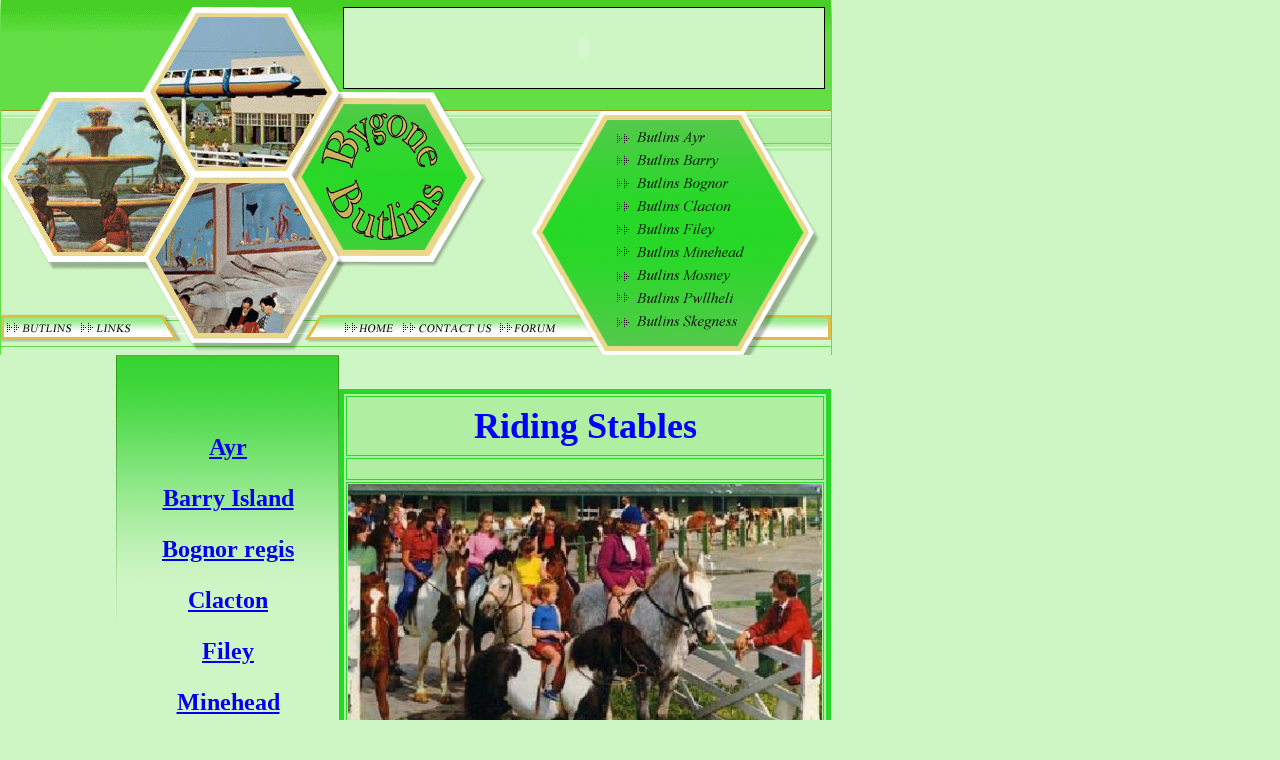

--- FILE ---
content_type: text/html
request_url: http://bygonebutlins.com/postcards/skegness/ridingstables.html
body_size: 3241
content:
<html>
<head>
<title>Bygone Butlins. Butlins Holiday Camps. Butlins past memories. Butlins history.</title>
<meta http-equiv="Content-Type" content="text/html; charset=iso-8859-1">
<script language="JavaScript" type="text/JavaScript">
<!--
function MM_reloadPage(init) {  //reloads the window if Nav4 resized
  if (init==true) with (navigator) {if ((appName=="Netscape")&&(parseInt(appVersion)==4)) {
    document.MM_pgW=innerWidth; document.MM_pgH=innerHeight; onresize=MM_reloadPage; }}
  else if (innerWidth!=document.MM_pgW || innerHeight!=document.MM_pgH) location.reload();
}
MM_reloadPage(true);
//-->
</script>
<style type="text/css">
<!--
.dfltt {font-family:Times New Roman;font-size:14px;font-weight:normal;text-decoration:none;text-align:left;}
.fsx06 {font-size: 19px;}
.fsx09 {font-size: 27px;}
.style15 {font-family: Verdana, Arial, Helvetica, sans-serif}
.fsx07 {font-size: 21px;}
.fsx05 {font-size: 16px;}
-->
</style>
<link rel="shortcut icon" href="/favicon.ico" >
<style type="text/css">
<!--
#Layer3 {
	position:absolute;
	left:112px;
	top:1197px;
	width:105px;
	height:103px;
	z-index:3;
}
#Layer4 {
	position:absolute;
	left:115px;
	top:1410px;
	width:224px;
	height:107px;
	z-index:3;
}
#Layer5 {
	position:absolute;
	left:118px;
	top:1519px;
	width:222px;
	height:46px;
	z-index:4;
}
#Layer6 {
	position:absolute;
	left:136px;
	top:1692px;
	width:198px;
	height:155px;
	z-index:5;
}
#Layer7 {
	position:absolute;
	left:5px;
	top:1980px;
	width:336px;
	height:108px;
	z-index:5;
}
#Layer8 {
	position:absolute;
	left:85px;
	top:2159px;
	width:112px;
	height:98px;
	z-index:6;
}
#Layer9 {
	position:absolute;
	left:127px;
	top:1552px;
	width:199px;
	height:24px;
	z-index:6;
}
#Layer10 {
	position:absolute;
	left:146px;
	top:1029px;
	width:184px;
	height:40px;
	z-index:7;
}
#Layer11 {	position:absolute;
	left:-5px;
	top:2240px;
	width:837px;
	height:26px;
	z-index:8;
}
#Layer12 {
	position:absolute;
	left:3px;
	top:2049px;
	width:111px;
	height:82px;
	z-index:8;
}
#Layer13 {
	position:absolute;
	left:4px;
	top:1936px;
	width:143px;
	height:45px;
	z-index:9;
}
#Layer14 {
	position:absolute;
	left:0px;
	top:0px;
	width:440px;
	height:1911px;
	z-index:10;
}
#Layer15 {
	position:absolute;
	left:0px;
	top:0px;
	width:387px;
	height:2047px;
	z-index:10;
}
#Layer16 {
	position:absolute;
	left:0px;
	top:0px;
	width:644px;
	height:1995px;
	z-index:10;
}
#Layer17 {
	position:absolute;
	left:151px;
	top:1937px;
	width:145px;
	height:69px;
	z-index:10;
}
#Layer18 {
	position:absolute;
	left:11px;
	top:1592px;
	width:817px;
	height:250px;
	z-index:11;
	background-color: #9EEB8B;
}
#Layer19 {
	position:absolute;
	left:66px;
	top:1623px;
	width:702px;
	height:143px;
	z-index:12;
}
#Layer20 {
	position:absolute;
	left:25px;
	top:1944px;
	width:892px;
	height:278px;
	z-index:13;
	visibility: hidden;
	background-color: #CEF5C4;
}
#Layer21 {
	position:absolute;
	width:200px;
	height:115px;
	z-index:13;
	left: 41px;
	top: -3px;
}
#Layer22 {
	position:absolute;
	left:77px;
	top:1838px;
	width:356px;
	height:76px;
	z-index:13;
}
.style27 {
	color: #0000FF;
	font-weight: bold;
	font-size: 48px;
	font-family: "Times New Roman";
}
#Layer2 {
	position:absolute;
	left:387px;
	top:862px;
	width:180px;
	height:279px;
	z-index:8;
}
#Layer23 {
	position:absolute;
	left:602px;
	top:853px;
	width:180px;
	height:279px;
	z-index:9;
}
#Layer24 {
	position:absolute;
	left:387px;
	top:853px;
	width:181px;
	height:283px;
	z-index:10;
}
#Layer25 {
	position:absolute;
	left:840px;
	top:377px;
	width:116px;
	height:303px;
	z-index:2;
}
.style28 {
	color: #0000FF;
	font-weight: bold;
	font-size: 36px;
}
.style29 {
	color: #0033FF;
	font-size: 24px;
	font-weight: bold;
}
-->
</style>
</head>
<body bgcolor="#CEF5C4" leftmargin="0" topmargin="0" marginwidth="0" marginheight="0">
<!-- ImageReady Slices (green orange banner2.psd) -->
<div id="Layer1" style="position:absolute; left:117px; top:376px; width:222px; height:555px; z-index:1">
  <p>&nbsp;</p>
  <p align="center"class="style29"><a href="../ayr">Ayr</a></p>
  <p align="center"class="style29"><a href="../barry">Barry Island</a></p>
  <p align="center"class="style29"><a href="../bognor">Bognor regis</a></p>
  <p align="center"class="style29"><a href="../clacton">Clacton</a></p>
  <p align="center"class="style29"><a href="../filey">Filey</a></p>
  <p align="center"class="style29"><a href="../minehead">Minehead</a></p>
  <p align="center"class="style29"><a href="../mosney">Mosney</a></p>
  <p align="center"class="style29"><a href="../pwllheli">Pwllheli</a></p>
  <p align="center"class="style29"><a href="../skegness">Skegness</a></p>
  <p align="center"class="style29"><a href="../hotels">Hotels</a> </p>
  <font face="Times New Roman" class="fsx06"><B><U><span class="style15"><font face="Times New Roman" class="fsx06"><b><u><font face="Times New Roman" class="fsx09"><b><u><span class="dfltt"><font face="Times New Roman" class="fsx06"><b><u></u></b></font></span></u></b></font></u></b></font></span></u></b></font></div>
<div id="Layer25">
  <script type="text/javascript"><!--
google_ad_client = "pub-8160451039206170";
google_alternate_ad_url = "http://www.misc.bygonebutlins.com/limo_ad1.jpg";
google_ad_width = 160;
google_ad_height = 600;
google_ad_format = "160x600_as";
google_ad_type = "text_image";
google_ad_channel = "";
google_color_border = "2FD62D";
google_color_bg = "B0EEA1";
google_color_link = "0000FF";
google_color_text = "000000";
google_color_url = "DEBF44";
google_ui_features = "rc:10";
//-->
</script>
<script type="text/javascript"
  src="http://pagead2.googlesyndication.com/pagead/show_ads.js">
</script></div>
<div id="layer5"></div>
<table id="Table_01" width="833" height="651" border="0" cellpadding="0" cellspacing="0">
	<tr>
		<td colspan="13">
			<img src="../../images/index_01.gif" width="832" height="8" alt="butlins history limo hire blackpool "></td>
		<td>
			<img src="../../images/spacer.gif" width="1" height="8" alt=""></td>
	</tr>
	<tr>
		<td colspan="5" rowspan="11">
			<a href="../../index.htm"><img src="../../images/index_02.gif" alt="Butlins. Butlins memories. Butlins history. Bygone butlins." width="344" height="307" border="0"></a></td>
		<td colspan="6"><object classid="clsid:D27CDB6E-AE6D-11cf-96B8-444553540000" codebase="http://download.macromedia.com/pub/shockwave/cabs/flash/swflash.cab#version=7,0,19,0" width="480" height="80" title="Banner">
          <param name="movie" value="../../images/final3.swf">
          <param name="quality" value="high"><param name="SCALE" value="exactfit">
          <embed src="../../images/final3.swf" width="480" height="80" quality="high" pluginspage="http://www.macromedia.com/go/getflashplayer" type="application/x-shockwave-flash" scale="exactfit"></embed>
	    </object></td>
		<td colspan="2" rowspan="14">
			<img src="../../images/index_04.gif" width="8" height="347" alt="holiday camp history"></td>
		<td>
			<img src="../../images/spacer.gif" width="1" height="80" alt=""></td>
	</tr>
	<tr>
		<td colspan="6">
			<img src="../../images/index_05.gif" width="480" height="37" alt="Bygone memories of butlins"></td>
		<td>
			<img src="../../images/spacer.gif" width="1" height="37" alt=""></td>
	</tr>
	<tr>
		<td colspan="4" rowspan="9">
			<img src="../../images/index_06.gif" width="269" height="190" alt="Butlins from the past"></td>
		<td>
			<a href="../../ayr"><img src="../../images/index_07.gif" alt="Butlins Ayr" width="132" height="24" border="0"></a></td>
		<td rowspan="8">
			<img src="../../images/index_08.gif" width="79" height="185" alt="butlins past history"></td>
		<td>
			<img src="../../images/spacer.gif" width="1" height="24" alt=""></td>
	</tr>
	<tr>
		<td>
			<a href="../../barry"><img src="../../images/index_09.gif" alt="Butlins Barry Island" width="132" height="22" border="0"></a></td>
		<td>
			<img src="../../images/spacer.gif" width="1" height="22" alt=""></td>
	</tr>
	<tr>
		<td>
			<a href="../../bognor"><img src="../../images/index_10.gif" alt="Butlins Bognor Regis" width="132" height="22" border="0"></a></td>
		<td>
			<img src="../../images/spacer.gif" width="1" height="22" alt=""></td>
	</tr>
	<tr>
		<td>
			<a href="../../clacton"><img src="../../images/index_11.gif" alt="Butlins Clacton on Sea" width="132" height="24" border="0"></a></td>
		<td>
			<img src="../../images/spacer.gif" width="1" height="24" alt=""></td>
	</tr>
	<tr>
		<td>
			<a href="../../filey"><img src="../../IMAGES/index_12.gif" alt="Butlins Filey" width="132" height="23" border="0"></a></td>
		<td>
			<img src="../../images/spacer.gif" width="1" height="23" alt=""></td>
	</tr>
	<tr>
		<td>
			<a href="../../minehead"><img src="../../images/index_13.gif" alt="Butlins Minehead" width="132" height="24" border="0"></a></td>
		<td>
			<img src="../../images/spacer.gif" width="1" height="24" alt=""></td>
	</tr>
	<tr>
		<td>
			<a href="../../mosney"><img src="../../images/index_14.gif" alt="Butlins Mosney" width="132" height="22" border="0"></a></td>
		<td>
			<img src="../../images/spacer.gif" width="1" height="22" alt=""></td>
	</tr>
	<tr>
		<td>
			<a href="../../pwllheli"><img src="../../images/index_15.gif" alt="Butlins Pwllheli" width="132" height="24" border="0"></a></td>
		<td>
			<img src="../../images/spacer.gif" width="1" height="24" alt=""></td>
	</tr>
	<tr>
		<td rowspan="2">
			<a href="../../skegness"><img src="../../images/index_16.gif" alt="Butlins Skegness" width="132" height="20" border="0"></a></td>
		<td rowspan="4">
			<img src="../../images/index_17.gif" width="79" height="45" alt="butlinsmemories"></td>
		<td>
			<img src="../../images/spacer.gif" width="1" height="5" alt=""></td>
	</tr>
	<tr>
		<td rowspan="2">
			<a href="http://www.butlinsonline.co.uk" target="_blank"><img src="../../images/index_18.gif" alt="Butlinsonline Home Page." width="76" height="25" border="0"></a></td>
		<td colspan="2" rowspan="2">
			<a href="http://www.bygonebutlins.com/links"><img src="../../images/index_19.gif" alt="Butlins on the internet" width="67" height="25" border="0"></a></td>
		<td colspan="2" rowspan="2">
			<img src="../../images/index_20.gif" width="201" height="25" alt="memories"></td>
		<td rowspan="2">
			<a href="../../index.htm"><img src="../../images/index_21.gif" alt="Bygone Butlins home" width="53" height="25" border="0"></a></td>
		<td rowspan="2">
			<a href="mailto:webmaster@bygonebutlins.com"><img src="../../images/index_22.gif" alt="Contact Bygone Butlins." width="99" height="25" border="0"></a></td>
		<td rowspan="2">
			<a href="http://www.bygonebutlins.com/forum" target="_blank"><img src="../../images/index_23.gif" alt="Butlins forum. message board" width="64" height="25" border="0"></a></td>
		<td rowspan="2">
			<img src="../../images/index_24.gif" width="53" height="25" alt="redcoat"></td>
		<td>
			<img src="../../images/spacer.gif" width="1" height="15" alt=""></td>
	</tr>
	<tr>
		<td rowspan="2">
			<img src="../../images/index_25.gif" width="132" height="25" alt=""></td>
		<td>
			<img src="../../images/spacer.gif" width="1" height="10" alt=""></td>
	</tr>
	<tr>
		<td colspan="9">
			<img src="../../images/index_26.gif" width="613" height="15" alt="haven bourne leasure rank british holidays"></td>
		<td>
			<img src="../../images/spacer.gif" width="1" height="15" alt=""></td>
	</tr>
	<tr>
		<td colspan="2" valign="top"><p>&nbsp;</p>
	    <p>&nbsp;</p></td>
		<td colspan="2" valign="top">			<img src="../../images/index_28.gif" width="223" height="298" alt=""></td>
		<td colspan="8"><p align="center">&nbsp;</p>
		  <table width="490" border="5" bordercolor="#26D926" bgcolor="#B0EEA1">
            <tr>
              <td height="60"><div align="center" class="style28">Riding Stables </div></td>
            </tr>
            <tr>
              <td>&nbsp;</td>
            </tr>
            <tr>
              <td height="325"><div align="center"><img src="images/riding_stables.jpg" alt="Riding Stables " width="474" height="320"></div></td>
            </tr>
          </table>
		  <p align="center" class="style28">&nbsp;</p>
		  <p align="center"><BR>
          </p></td>
		<td rowspan="2">&nbsp;			</td>
		<td>
			<img src="../../images/spacer.gif" width="1" height="253" alt=""></td>
	</tr>
	<tr>
		<td colspan="12"><a href="../../terms.html"><img src="../../images/index_31.gif" alt="www.bygonebutlins.co.uk" width="831" height="42" border="0"></a></td>
		<td>
			<img src="../../images/spacer.gif" width="1" height="42" alt=""></td>
	</tr>
	<tr>
		<td>
			<img src="../../images/spacer.gif" width="76" height="1" alt=""></td>
		<td>
			<img src="../../images/spacer.gif" width="40" height="1" alt=""></td>
		<td>
			<img src="../../images/spacer.gif" width="27" height="1" alt=""></td>
		<td>
			<img src="../../images/spacer.gif" width="196" height="1" alt=""></td>
		<td>
			<img src="../../images/spacer.gif" width="5" height="1" alt=""></td>
		<td>
			<img src="../../images/spacer.gif" width="53" height="1" alt=""></td>
		<td>
			<img src="../../images/spacer.gif" width="99" height="1" alt=""></td>
		<td>
			<img src="../../images/spacer.gif" width="64" height="1" alt=""></td>
		<td>
			<img src="../../images/spacer.gif" width="53" height="1" alt=""></td>
		<td>
			<img src="../../images/spacer.gif" width="132" height="1" alt=""></td>
		<td>
			<img src="../../images/spacer.gif" width="79" height="1" alt=""></td>
		<td>
			<img src="../../images/spacer.gif" width="7" height="1" alt=""></td>
		<td>
			<img src="../../images/spacer.gif" width="1" height="1" alt=""></td>
		<td></td>
	</tr>
</table>
<!-- End ImageReady Slices -->
<p>&nbsp;</p>
<p>&nbsp;</p>
<p>&nbsp;</p>
<p>&nbsp;</p>
<p>&nbsp;</p>
<p>&nbsp;</p>
<p>&nbsp;</p>
<p>&nbsp;</p>
<p>&nbsp;</p>
<p>&nbsp;</p>
<p>&nbsp;</p>
<p>&nbsp;</p>
<p>&nbsp;</p>
<p>&nbsp;</p>
<p>&nbsp;</p>
<p>&nbsp;</p>
<p>&nbsp;</p>
<p>&nbsp;</p>
<p>&nbsp;</p>
<p>&nbsp;</p>
<p>&nbsp;</p>
<p>&nbsp;</p>
<p>&nbsp;</p>
<script src="http://www.google-analytics.com/urchin.js" type="text/javascript">
</script>
<script type="text/javascript">
_uacct = "UA-2531364-1";
urchinTracker();
</script></body>
</html>

--- FILE ---
content_type: text/html; charset=utf-8
request_url: https://www.google.com/recaptcha/api2/aframe
body_size: 264
content:
<!DOCTYPE HTML><html><head><meta http-equiv="content-type" content="text/html; charset=UTF-8"></head><body><script nonce="-nyJet-FWwP0cwj6NggfhA">/** Anti-fraud and anti-abuse applications only. See google.com/recaptcha */ try{var clients={'sodar':'https://pagead2.googlesyndication.com/pagead/sodar?'};window.addEventListener("message",function(a){try{if(a.source===window.parent){var b=JSON.parse(a.data);var c=clients[b['id']];if(c){var d=document.createElement('img');d.src=c+b['params']+'&rc='+(localStorage.getItem("rc::a")?sessionStorage.getItem("rc::b"):"");window.document.body.appendChild(d);sessionStorage.setItem("rc::e",parseInt(sessionStorage.getItem("rc::e")||0)+1);localStorage.setItem("rc::h",'1769911866901');}}}catch(b){}});window.parent.postMessage("_grecaptcha_ready", "*");}catch(b){}</script></body></html>